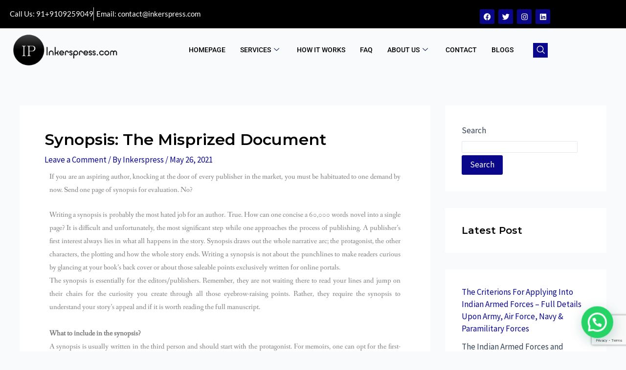

--- FILE ---
content_type: text/html; charset=utf-8
request_url: https://www.google.com/recaptcha/api2/anchor?ar=1&k=6LfFL9kUAAAAAFsUQ2oTQYyvA7LykZczgPhjdwl1&co=aHR0cHM6Ly9pbmtlcnNwcmVzcy5jb206NDQz&hl=en&v=PoyoqOPhxBO7pBk68S4YbpHZ&size=invisible&anchor-ms=20000&execute-ms=30000&cb=yr19dvz8ji57
body_size: 48750
content:
<!DOCTYPE HTML><html dir="ltr" lang="en"><head><meta http-equiv="Content-Type" content="text/html; charset=UTF-8">
<meta http-equiv="X-UA-Compatible" content="IE=edge">
<title>reCAPTCHA</title>
<style type="text/css">
/* cyrillic-ext */
@font-face {
  font-family: 'Roboto';
  font-style: normal;
  font-weight: 400;
  font-stretch: 100%;
  src: url(//fonts.gstatic.com/s/roboto/v48/KFO7CnqEu92Fr1ME7kSn66aGLdTylUAMa3GUBHMdazTgWw.woff2) format('woff2');
  unicode-range: U+0460-052F, U+1C80-1C8A, U+20B4, U+2DE0-2DFF, U+A640-A69F, U+FE2E-FE2F;
}
/* cyrillic */
@font-face {
  font-family: 'Roboto';
  font-style: normal;
  font-weight: 400;
  font-stretch: 100%;
  src: url(//fonts.gstatic.com/s/roboto/v48/KFO7CnqEu92Fr1ME7kSn66aGLdTylUAMa3iUBHMdazTgWw.woff2) format('woff2');
  unicode-range: U+0301, U+0400-045F, U+0490-0491, U+04B0-04B1, U+2116;
}
/* greek-ext */
@font-face {
  font-family: 'Roboto';
  font-style: normal;
  font-weight: 400;
  font-stretch: 100%;
  src: url(//fonts.gstatic.com/s/roboto/v48/KFO7CnqEu92Fr1ME7kSn66aGLdTylUAMa3CUBHMdazTgWw.woff2) format('woff2');
  unicode-range: U+1F00-1FFF;
}
/* greek */
@font-face {
  font-family: 'Roboto';
  font-style: normal;
  font-weight: 400;
  font-stretch: 100%;
  src: url(//fonts.gstatic.com/s/roboto/v48/KFO7CnqEu92Fr1ME7kSn66aGLdTylUAMa3-UBHMdazTgWw.woff2) format('woff2');
  unicode-range: U+0370-0377, U+037A-037F, U+0384-038A, U+038C, U+038E-03A1, U+03A3-03FF;
}
/* math */
@font-face {
  font-family: 'Roboto';
  font-style: normal;
  font-weight: 400;
  font-stretch: 100%;
  src: url(//fonts.gstatic.com/s/roboto/v48/KFO7CnqEu92Fr1ME7kSn66aGLdTylUAMawCUBHMdazTgWw.woff2) format('woff2');
  unicode-range: U+0302-0303, U+0305, U+0307-0308, U+0310, U+0312, U+0315, U+031A, U+0326-0327, U+032C, U+032F-0330, U+0332-0333, U+0338, U+033A, U+0346, U+034D, U+0391-03A1, U+03A3-03A9, U+03B1-03C9, U+03D1, U+03D5-03D6, U+03F0-03F1, U+03F4-03F5, U+2016-2017, U+2034-2038, U+203C, U+2040, U+2043, U+2047, U+2050, U+2057, U+205F, U+2070-2071, U+2074-208E, U+2090-209C, U+20D0-20DC, U+20E1, U+20E5-20EF, U+2100-2112, U+2114-2115, U+2117-2121, U+2123-214F, U+2190, U+2192, U+2194-21AE, U+21B0-21E5, U+21F1-21F2, U+21F4-2211, U+2213-2214, U+2216-22FF, U+2308-230B, U+2310, U+2319, U+231C-2321, U+2336-237A, U+237C, U+2395, U+239B-23B7, U+23D0, U+23DC-23E1, U+2474-2475, U+25AF, U+25B3, U+25B7, U+25BD, U+25C1, U+25CA, U+25CC, U+25FB, U+266D-266F, U+27C0-27FF, U+2900-2AFF, U+2B0E-2B11, U+2B30-2B4C, U+2BFE, U+3030, U+FF5B, U+FF5D, U+1D400-1D7FF, U+1EE00-1EEFF;
}
/* symbols */
@font-face {
  font-family: 'Roboto';
  font-style: normal;
  font-weight: 400;
  font-stretch: 100%;
  src: url(//fonts.gstatic.com/s/roboto/v48/KFO7CnqEu92Fr1ME7kSn66aGLdTylUAMaxKUBHMdazTgWw.woff2) format('woff2');
  unicode-range: U+0001-000C, U+000E-001F, U+007F-009F, U+20DD-20E0, U+20E2-20E4, U+2150-218F, U+2190, U+2192, U+2194-2199, U+21AF, U+21E6-21F0, U+21F3, U+2218-2219, U+2299, U+22C4-22C6, U+2300-243F, U+2440-244A, U+2460-24FF, U+25A0-27BF, U+2800-28FF, U+2921-2922, U+2981, U+29BF, U+29EB, U+2B00-2BFF, U+4DC0-4DFF, U+FFF9-FFFB, U+10140-1018E, U+10190-1019C, U+101A0, U+101D0-101FD, U+102E0-102FB, U+10E60-10E7E, U+1D2C0-1D2D3, U+1D2E0-1D37F, U+1F000-1F0FF, U+1F100-1F1AD, U+1F1E6-1F1FF, U+1F30D-1F30F, U+1F315, U+1F31C, U+1F31E, U+1F320-1F32C, U+1F336, U+1F378, U+1F37D, U+1F382, U+1F393-1F39F, U+1F3A7-1F3A8, U+1F3AC-1F3AF, U+1F3C2, U+1F3C4-1F3C6, U+1F3CA-1F3CE, U+1F3D4-1F3E0, U+1F3ED, U+1F3F1-1F3F3, U+1F3F5-1F3F7, U+1F408, U+1F415, U+1F41F, U+1F426, U+1F43F, U+1F441-1F442, U+1F444, U+1F446-1F449, U+1F44C-1F44E, U+1F453, U+1F46A, U+1F47D, U+1F4A3, U+1F4B0, U+1F4B3, U+1F4B9, U+1F4BB, U+1F4BF, U+1F4C8-1F4CB, U+1F4D6, U+1F4DA, U+1F4DF, U+1F4E3-1F4E6, U+1F4EA-1F4ED, U+1F4F7, U+1F4F9-1F4FB, U+1F4FD-1F4FE, U+1F503, U+1F507-1F50B, U+1F50D, U+1F512-1F513, U+1F53E-1F54A, U+1F54F-1F5FA, U+1F610, U+1F650-1F67F, U+1F687, U+1F68D, U+1F691, U+1F694, U+1F698, U+1F6AD, U+1F6B2, U+1F6B9-1F6BA, U+1F6BC, U+1F6C6-1F6CF, U+1F6D3-1F6D7, U+1F6E0-1F6EA, U+1F6F0-1F6F3, U+1F6F7-1F6FC, U+1F700-1F7FF, U+1F800-1F80B, U+1F810-1F847, U+1F850-1F859, U+1F860-1F887, U+1F890-1F8AD, U+1F8B0-1F8BB, U+1F8C0-1F8C1, U+1F900-1F90B, U+1F93B, U+1F946, U+1F984, U+1F996, U+1F9E9, U+1FA00-1FA6F, U+1FA70-1FA7C, U+1FA80-1FA89, U+1FA8F-1FAC6, U+1FACE-1FADC, U+1FADF-1FAE9, U+1FAF0-1FAF8, U+1FB00-1FBFF;
}
/* vietnamese */
@font-face {
  font-family: 'Roboto';
  font-style: normal;
  font-weight: 400;
  font-stretch: 100%;
  src: url(//fonts.gstatic.com/s/roboto/v48/KFO7CnqEu92Fr1ME7kSn66aGLdTylUAMa3OUBHMdazTgWw.woff2) format('woff2');
  unicode-range: U+0102-0103, U+0110-0111, U+0128-0129, U+0168-0169, U+01A0-01A1, U+01AF-01B0, U+0300-0301, U+0303-0304, U+0308-0309, U+0323, U+0329, U+1EA0-1EF9, U+20AB;
}
/* latin-ext */
@font-face {
  font-family: 'Roboto';
  font-style: normal;
  font-weight: 400;
  font-stretch: 100%;
  src: url(//fonts.gstatic.com/s/roboto/v48/KFO7CnqEu92Fr1ME7kSn66aGLdTylUAMa3KUBHMdazTgWw.woff2) format('woff2');
  unicode-range: U+0100-02BA, U+02BD-02C5, U+02C7-02CC, U+02CE-02D7, U+02DD-02FF, U+0304, U+0308, U+0329, U+1D00-1DBF, U+1E00-1E9F, U+1EF2-1EFF, U+2020, U+20A0-20AB, U+20AD-20C0, U+2113, U+2C60-2C7F, U+A720-A7FF;
}
/* latin */
@font-face {
  font-family: 'Roboto';
  font-style: normal;
  font-weight: 400;
  font-stretch: 100%;
  src: url(//fonts.gstatic.com/s/roboto/v48/KFO7CnqEu92Fr1ME7kSn66aGLdTylUAMa3yUBHMdazQ.woff2) format('woff2');
  unicode-range: U+0000-00FF, U+0131, U+0152-0153, U+02BB-02BC, U+02C6, U+02DA, U+02DC, U+0304, U+0308, U+0329, U+2000-206F, U+20AC, U+2122, U+2191, U+2193, U+2212, U+2215, U+FEFF, U+FFFD;
}
/* cyrillic-ext */
@font-face {
  font-family: 'Roboto';
  font-style: normal;
  font-weight: 500;
  font-stretch: 100%;
  src: url(//fonts.gstatic.com/s/roboto/v48/KFO7CnqEu92Fr1ME7kSn66aGLdTylUAMa3GUBHMdazTgWw.woff2) format('woff2');
  unicode-range: U+0460-052F, U+1C80-1C8A, U+20B4, U+2DE0-2DFF, U+A640-A69F, U+FE2E-FE2F;
}
/* cyrillic */
@font-face {
  font-family: 'Roboto';
  font-style: normal;
  font-weight: 500;
  font-stretch: 100%;
  src: url(//fonts.gstatic.com/s/roboto/v48/KFO7CnqEu92Fr1ME7kSn66aGLdTylUAMa3iUBHMdazTgWw.woff2) format('woff2');
  unicode-range: U+0301, U+0400-045F, U+0490-0491, U+04B0-04B1, U+2116;
}
/* greek-ext */
@font-face {
  font-family: 'Roboto';
  font-style: normal;
  font-weight: 500;
  font-stretch: 100%;
  src: url(//fonts.gstatic.com/s/roboto/v48/KFO7CnqEu92Fr1ME7kSn66aGLdTylUAMa3CUBHMdazTgWw.woff2) format('woff2');
  unicode-range: U+1F00-1FFF;
}
/* greek */
@font-face {
  font-family: 'Roboto';
  font-style: normal;
  font-weight: 500;
  font-stretch: 100%;
  src: url(//fonts.gstatic.com/s/roboto/v48/KFO7CnqEu92Fr1ME7kSn66aGLdTylUAMa3-UBHMdazTgWw.woff2) format('woff2');
  unicode-range: U+0370-0377, U+037A-037F, U+0384-038A, U+038C, U+038E-03A1, U+03A3-03FF;
}
/* math */
@font-face {
  font-family: 'Roboto';
  font-style: normal;
  font-weight: 500;
  font-stretch: 100%;
  src: url(//fonts.gstatic.com/s/roboto/v48/KFO7CnqEu92Fr1ME7kSn66aGLdTylUAMawCUBHMdazTgWw.woff2) format('woff2');
  unicode-range: U+0302-0303, U+0305, U+0307-0308, U+0310, U+0312, U+0315, U+031A, U+0326-0327, U+032C, U+032F-0330, U+0332-0333, U+0338, U+033A, U+0346, U+034D, U+0391-03A1, U+03A3-03A9, U+03B1-03C9, U+03D1, U+03D5-03D6, U+03F0-03F1, U+03F4-03F5, U+2016-2017, U+2034-2038, U+203C, U+2040, U+2043, U+2047, U+2050, U+2057, U+205F, U+2070-2071, U+2074-208E, U+2090-209C, U+20D0-20DC, U+20E1, U+20E5-20EF, U+2100-2112, U+2114-2115, U+2117-2121, U+2123-214F, U+2190, U+2192, U+2194-21AE, U+21B0-21E5, U+21F1-21F2, U+21F4-2211, U+2213-2214, U+2216-22FF, U+2308-230B, U+2310, U+2319, U+231C-2321, U+2336-237A, U+237C, U+2395, U+239B-23B7, U+23D0, U+23DC-23E1, U+2474-2475, U+25AF, U+25B3, U+25B7, U+25BD, U+25C1, U+25CA, U+25CC, U+25FB, U+266D-266F, U+27C0-27FF, U+2900-2AFF, U+2B0E-2B11, U+2B30-2B4C, U+2BFE, U+3030, U+FF5B, U+FF5D, U+1D400-1D7FF, U+1EE00-1EEFF;
}
/* symbols */
@font-face {
  font-family: 'Roboto';
  font-style: normal;
  font-weight: 500;
  font-stretch: 100%;
  src: url(//fonts.gstatic.com/s/roboto/v48/KFO7CnqEu92Fr1ME7kSn66aGLdTylUAMaxKUBHMdazTgWw.woff2) format('woff2');
  unicode-range: U+0001-000C, U+000E-001F, U+007F-009F, U+20DD-20E0, U+20E2-20E4, U+2150-218F, U+2190, U+2192, U+2194-2199, U+21AF, U+21E6-21F0, U+21F3, U+2218-2219, U+2299, U+22C4-22C6, U+2300-243F, U+2440-244A, U+2460-24FF, U+25A0-27BF, U+2800-28FF, U+2921-2922, U+2981, U+29BF, U+29EB, U+2B00-2BFF, U+4DC0-4DFF, U+FFF9-FFFB, U+10140-1018E, U+10190-1019C, U+101A0, U+101D0-101FD, U+102E0-102FB, U+10E60-10E7E, U+1D2C0-1D2D3, U+1D2E0-1D37F, U+1F000-1F0FF, U+1F100-1F1AD, U+1F1E6-1F1FF, U+1F30D-1F30F, U+1F315, U+1F31C, U+1F31E, U+1F320-1F32C, U+1F336, U+1F378, U+1F37D, U+1F382, U+1F393-1F39F, U+1F3A7-1F3A8, U+1F3AC-1F3AF, U+1F3C2, U+1F3C4-1F3C6, U+1F3CA-1F3CE, U+1F3D4-1F3E0, U+1F3ED, U+1F3F1-1F3F3, U+1F3F5-1F3F7, U+1F408, U+1F415, U+1F41F, U+1F426, U+1F43F, U+1F441-1F442, U+1F444, U+1F446-1F449, U+1F44C-1F44E, U+1F453, U+1F46A, U+1F47D, U+1F4A3, U+1F4B0, U+1F4B3, U+1F4B9, U+1F4BB, U+1F4BF, U+1F4C8-1F4CB, U+1F4D6, U+1F4DA, U+1F4DF, U+1F4E3-1F4E6, U+1F4EA-1F4ED, U+1F4F7, U+1F4F9-1F4FB, U+1F4FD-1F4FE, U+1F503, U+1F507-1F50B, U+1F50D, U+1F512-1F513, U+1F53E-1F54A, U+1F54F-1F5FA, U+1F610, U+1F650-1F67F, U+1F687, U+1F68D, U+1F691, U+1F694, U+1F698, U+1F6AD, U+1F6B2, U+1F6B9-1F6BA, U+1F6BC, U+1F6C6-1F6CF, U+1F6D3-1F6D7, U+1F6E0-1F6EA, U+1F6F0-1F6F3, U+1F6F7-1F6FC, U+1F700-1F7FF, U+1F800-1F80B, U+1F810-1F847, U+1F850-1F859, U+1F860-1F887, U+1F890-1F8AD, U+1F8B0-1F8BB, U+1F8C0-1F8C1, U+1F900-1F90B, U+1F93B, U+1F946, U+1F984, U+1F996, U+1F9E9, U+1FA00-1FA6F, U+1FA70-1FA7C, U+1FA80-1FA89, U+1FA8F-1FAC6, U+1FACE-1FADC, U+1FADF-1FAE9, U+1FAF0-1FAF8, U+1FB00-1FBFF;
}
/* vietnamese */
@font-face {
  font-family: 'Roboto';
  font-style: normal;
  font-weight: 500;
  font-stretch: 100%;
  src: url(//fonts.gstatic.com/s/roboto/v48/KFO7CnqEu92Fr1ME7kSn66aGLdTylUAMa3OUBHMdazTgWw.woff2) format('woff2');
  unicode-range: U+0102-0103, U+0110-0111, U+0128-0129, U+0168-0169, U+01A0-01A1, U+01AF-01B0, U+0300-0301, U+0303-0304, U+0308-0309, U+0323, U+0329, U+1EA0-1EF9, U+20AB;
}
/* latin-ext */
@font-face {
  font-family: 'Roboto';
  font-style: normal;
  font-weight: 500;
  font-stretch: 100%;
  src: url(//fonts.gstatic.com/s/roboto/v48/KFO7CnqEu92Fr1ME7kSn66aGLdTylUAMa3KUBHMdazTgWw.woff2) format('woff2');
  unicode-range: U+0100-02BA, U+02BD-02C5, U+02C7-02CC, U+02CE-02D7, U+02DD-02FF, U+0304, U+0308, U+0329, U+1D00-1DBF, U+1E00-1E9F, U+1EF2-1EFF, U+2020, U+20A0-20AB, U+20AD-20C0, U+2113, U+2C60-2C7F, U+A720-A7FF;
}
/* latin */
@font-face {
  font-family: 'Roboto';
  font-style: normal;
  font-weight: 500;
  font-stretch: 100%;
  src: url(//fonts.gstatic.com/s/roboto/v48/KFO7CnqEu92Fr1ME7kSn66aGLdTylUAMa3yUBHMdazQ.woff2) format('woff2');
  unicode-range: U+0000-00FF, U+0131, U+0152-0153, U+02BB-02BC, U+02C6, U+02DA, U+02DC, U+0304, U+0308, U+0329, U+2000-206F, U+20AC, U+2122, U+2191, U+2193, U+2212, U+2215, U+FEFF, U+FFFD;
}
/* cyrillic-ext */
@font-face {
  font-family: 'Roboto';
  font-style: normal;
  font-weight: 900;
  font-stretch: 100%;
  src: url(//fonts.gstatic.com/s/roboto/v48/KFO7CnqEu92Fr1ME7kSn66aGLdTylUAMa3GUBHMdazTgWw.woff2) format('woff2');
  unicode-range: U+0460-052F, U+1C80-1C8A, U+20B4, U+2DE0-2DFF, U+A640-A69F, U+FE2E-FE2F;
}
/* cyrillic */
@font-face {
  font-family: 'Roboto';
  font-style: normal;
  font-weight: 900;
  font-stretch: 100%;
  src: url(//fonts.gstatic.com/s/roboto/v48/KFO7CnqEu92Fr1ME7kSn66aGLdTylUAMa3iUBHMdazTgWw.woff2) format('woff2');
  unicode-range: U+0301, U+0400-045F, U+0490-0491, U+04B0-04B1, U+2116;
}
/* greek-ext */
@font-face {
  font-family: 'Roboto';
  font-style: normal;
  font-weight: 900;
  font-stretch: 100%;
  src: url(//fonts.gstatic.com/s/roboto/v48/KFO7CnqEu92Fr1ME7kSn66aGLdTylUAMa3CUBHMdazTgWw.woff2) format('woff2');
  unicode-range: U+1F00-1FFF;
}
/* greek */
@font-face {
  font-family: 'Roboto';
  font-style: normal;
  font-weight: 900;
  font-stretch: 100%;
  src: url(//fonts.gstatic.com/s/roboto/v48/KFO7CnqEu92Fr1ME7kSn66aGLdTylUAMa3-UBHMdazTgWw.woff2) format('woff2');
  unicode-range: U+0370-0377, U+037A-037F, U+0384-038A, U+038C, U+038E-03A1, U+03A3-03FF;
}
/* math */
@font-face {
  font-family: 'Roboto';
  font-style: normal;
  font-weight: 900;
  font-stretch: 100%;
  src: url(//fonts.gstatic.com/s/roboto/v48/KFO7CnqEu92Fr1ME7kSn66aGLdTylUAMawCUBHMdazTgWw.woff2) format('woff2');
  unicode-range: U+0302-0303, U+0305, U+0307-0308, U+0310, U+0312, U+0315, U+031A, U+0326-0327, U+032C, U+032F-0330, U+0332-0333, U+0338, U+033A, U+0346, U+034D, U+0391-03A1, U+03A3-03A9, U+03B1-03C9, U+03D1, U+03D5-03D6, U+03F0-03F1, U+03F4-03F5, U+2016-2017, U+2034-2038, U+203C, U+2040, U+2043, U+2047, U+2050, U+2057, U+205F, U+2070-2071, U+2074-208E, U+2090-209C, U+20D0-20DC, U+20E1, U+20E5-20EF, U+2100-2112, U+2114-2115, U+2117-2121, U+2123-214F, U+2190, U+2192, U+2194-21AE, U+21B0-21E5, U+21F1-21F2, U+21F4-2211, U+2213-2214, U+2216-22FF, U+2308-230B, U+2310, U+2319, U+231C-2321, U+2336-237A, U+237C, U+2395, U+239B-23B7, U+23D0, U+23DC-23E1, U+2474-2475, U+25AF, U+25B3, U+25B7, U+25BD, U+25C1, U+25CA, U+25CC, U+25FB, U+266D-266F, U+27C0-27FF, U+2900-2AFF, U+2B0E-2B11, U+2B30-2B4C, U+2BFE, U+3030, U+FF5B, U+FF5D, U+1D400-1D7FF, U+1EE00-1EEFF;
}
/* symbols */
@font-face {
  font-family: 'Roboto';
  font-style: normal;
  font-weight: 900;
  font-stretch: 100%;
  src: url(//fonts.gstatic.com/s/roboto/v48/KFO7CnqEu92Fr1ME7kSn66aGLdTylUAMaxKUBHMdazTgWw.woff2) format('woff2');
  unicode-range: U+0001-000C, U+000E-001F, U+007F-009F, U+20DD-20E0, U+20E2-20E4, U+2150-218F, U+2190, U+2192, U+2194-2199, U+21AF, U+21E6-21F0, U+21F3, U+2218-2219, U+2299, U+22C4-22C6, U+2300-243F, U+2440-244A, U+2460-24FF, U+25A0-27BF, U+2800-28FF, U+2921-2922, U+2981, U+29BF, U+29EB, U+2B00-2BFF, U+4DC0-4DFF, U+FFF9-FFFB, U+10140-1018E, U+10190-1019C, U+101A0, U+101D0-101FD, U+102E0-102FB, U+10E60-10E7E, U+1D2C0-1D2D3, U+1D2E0-1D37F, U+1F000-1F0FF, U+1F100-1F1AD, U+1F1E6-1F1FF, U+1F30D-1F30F, U+1F315, U+1F31C, U+1F31E, U+1F320-1F32C, U+1F336, U+1F378, U+1F37D, U+1F382, U+1F393-1F39F, U+1F3A7-1F3A8, U+1F3AC-1F3AF, U+1F3C2, U+1F3C4-1F3C6, U+1F3CA-1F3CE, U+1F3D4-1F3E0, U+1F3ED, U+1F3F1-1F3F3, U+1F3F5-1F3F7, U+1F408, U+1F415, U+1F41F, U+1F426, U+1F43F, U+1F441-1F442, U+1F444, U+1F446-1F449, U+1F44C-1F44E, U+1F453, U+1F46A, U+1F47D, U+1F4A3, U+1F4B0, U+1F4B3, U+1F4B9, U+1F4BB, U+1F4BF, U+1F4C8-1F4CB, U+1F4D6, U+1F4DA, U+1F4DF, U+1F4E3-1F4E6, U+1F4EA-1F4ED, U+1F4F7, U+1F4F9-1F4FB, U+1F4FD-1F4FE, U+1F503, U+1F507-1F50B, U+1F50D, U+1F512-1F513, U+1F53E-1F54A, U+1F54F-1F5FA, U+1F610, U+1F650-1F67F, U+1F687, U+1F68D, U+1F691, U+1F694, U+1F698, U+1F6AD, U+1F6B2, U+1F6B9-1F6BA, U+1F6BC, U+1F6C6-1F6CF, U+1F6D3-1F6D7, U+1F6E0-1F6EA, U+1F6F0-1F6F3, U+1F6F7-1F6FC, U+1F700-1F7FF, U+1F800-1F80B, U+1F810-1F847, U+1F850-1F859, U+1F860-1F887, U+1F890-1F8AD, U+1F8B0-1F8BB, U+1F8C0-1F8C1, U+1F900-1F90B, U+1F93B, U+1F946, U+1F984, U+1F996, U+1F9E9, U+1FA00-1FA6F, U+1FA70-1FA7C, U+1FA80-1FA89, U+1FA8F-1FAC6, U+1FACE-1FADC, U+1FADF-1FAE9, U+1FAF0-1FAF8, U+1FB00-1FBFF;
}
/* vietnamese */
@font-face {
  font-family: 'Roboto';
  font-style: normal;
  font-weight: 900;
  font-stretch: 100%;
  src: url(//fonts.gstatic.com/s/roboto/v48/KFO7CnqEu92Fr1ME7kSn66aGLdTylUAMa3OUBHMdazTgWw.woff2) format('woff2');
  unicode-range: U+0102-0103, U+0110-0111, U+0128-0129, U+0168-0169, U+01A0-01A1, U+01AF-01B0, U+0300-0301, U+0303-0304, U+0308-0309, U+0323, U+0329, U+1EA0-1EF9, U+20AB;
}
/* latin-ext */
@font-face {
  font-family: 'Roboto';
  font-style: normal;
  font-weight: 900;
  font-stretch: 100%;
  src: url(//fonts.gstatic.com/s/roboto/v48/KFO7CnqEu92Fr1ME7kSn66aGLdTylUAMa3KUBHMdazTgWw.woff2) format('woff2');
  unicode-range: U+0100-02BA, U+02BD-02C5, U+02C7-02CC, U+02CE-02D7, U+02DD-02FF, U+0304, U+0308, U+0329, U+1D00-1DBF, U+1E00-1E9F, U+1EF2-1EFF, U+2020, U+20A0-20AB, U+20AD-20C0, U+2113, U+2C60-2C7F, U+A720-A7FF;
}
/* latin */
@font-face {
  font-family: 'Roboto';
  font-style: normal;
  font-weight: 900;
  font-stretch: 100%;
  src: url(//fonts.gstatic.com/s/roboto/v48/KFO7CnqEu92Fr1ME7kSn66aGLdTylUAMa3yUBHMdazQ.woff2) format('woff2');
  unicode-range: U+0000-00FF, U+0131, U+0152-0153, U+02BB-02BC, U+02C6, U+02DA, U+02DC, U+0304, U+0308, U+0329, U+2000-206F, U+20AC, U+2122, U+2191, U+2193, U+2212, U+2215, U+FEFF, U+FFFD;
}

</style>
<link rel="stylesheet" type="text/css" href="https://www.gstatic.com/recaptcha/releases/PoyoqOPhxBO7pBk68S4YbpHZ/styles__ltr.css">
<script nonce="DwWVZRWx8ZjWeKqCyUWHpA" type="text/javascript">window['__recaptcha_api'] = 'https://www.google.com/recaptcha/api2/';</script>
<script type="text/javascript" src="https://www.gstatic.com/recaptcha/releases/PoyoqOPhxBO7pBk68S4YbpHZ/recaptcha__en.js" nonce="DwWVZRWx8ZjWeKqCyUWHpA">
      
    </script></head>
<body><div id="rc-anchor-alert" class="rc-anchor-alert"></div>
<input type="hidden" id="recaptcha-token" value="[base64]">
<script type="text/javascript" nonce="DwWVZRWx8ZjWeKqCyUWHpA">
      recaptcha.anchor.Main.init("[\x22ainput\x22,[\x22bgdata\x22,\x22\x22,\[base64]/[base64]/[base64]/ZyhXLGgpOnEoW04sMjEsbF0sVywwKSxoKSxmYWxzZSxmYWxzZSl9Y2F0Y2goayl7RygzNTgsVyk/[base64]/[base64]/[base64]/[base64]/[base64]/[base64]/[base64]/bmV3IEJbT10oRFswXSk6dz09Mj9uZXcgQltPXShEWzBdLERbMV0pOnc9PTM/bmV3IEJbT10oRFswXSxEWzFdLERbMl0pOnc9PTQ/[base64]/[base64]/[base64]/[base64]/[base64]\\u003d\x22,\[base64]\\u003d\\u003d\x22,\x22al8gwp/CpMOmC8KuYcKZW2sYw5bCjyURHBY/wpDCswzDqMKJw7TDhX7CgcOcOTbCr8KIDMKzwp7CnEhtcsKZM8ORScKvCsOrw5zCtE/CtsK/[base64]/CisKywqJFwrTDrEvCoCnCscKaw4BrZEVYe2DCsm7CiDDCr8K5wozDo8OPHsOuZcOHwokHIcK/wpBLw4B7woBOwoR0O8Ozw6bCnCHClMK+b3cXB8KhwpbDtCFDwoNgccKnAsOncBjCgXR9BFPCuj9Lw5YUdsKwE8KDw5rDnW3ClRvDgMK7ecO/woTCpW/CkkLCsEPCnx5aKsKXwpvCnCUjwr9fw6zCiklADVAOBA0NwpLDozbDu8OzSh7CncO6WBdewpY9wqNSwqtgwr3DpHgJw7LDjjXCn8OvGVXCsC4bwqbClDgeOUTCrDYUcMOEWFjCgHEQw67DqsKkwr4ddVbCoHcLM8KsL8OvwoTDpxrCuFDDn8OcRMKcw6vCi8O7w7VBIR/DuMKefsKhw6RvEMOdw5sYwrTCm8KOCsKRw4UHw5Y7f8OWV3TCs8O+wr9dw4zCqsK5w6fDh8O7IDHDnsKHGz/CpV7ClWLClMKtw4oWesOhb1xfJSlcJ0ERw43CoSE4w6zDqmrDicOGwp8Sw6vCj24fGwfDuE8AF1PDiDglw4oPJyPCpcOdworCnyxYw49Pw6DDl8KkwrnCt3HCi8OywroPwo/Cj8O9aMKlOg0Aw4sxBcKzWMKFXi55YMKkwp/Cpz3Dmlpqw4pRI8KJw63Dn8OSw5lDWMOnw7LCg0LCnko+Q2Qjw5tnAm7ClMK9w7F3IihIWVsdwptxw7YAAcKhHC9VwrMSw7tiajrDvMOxwqNFw4TDjkteXsOrVG1/[base64]/[base64]/[base64]/CqMKLIWzCvWnCgcK9wr8lw63DjcKKdcKZEyrDnMOhEG3CucOVwqvCi8K7wqxyw5/CnMKLTcKbfMK3WUzDq8OoWMKYwrglUCxuw6XDnMOzAngLNMKGw5MWwp3DvMO8IsOIwrY9w4oHP0MQw6YKw6ZmEG9Gw7AMw43CmcOCwo/DkMO7J0fDvkDDgMOMw4w9wrxWwoUgwp45w75lwp/DrMOnJ8KubcO2fE4GwpfDjsK/wqbCvcO5wpBKw4HCu8OTUzo0GsKVJMOJM00BwoDDusOOKcOPVmgLw43CiznCvnR2IMKtWCcWw4PCs8Oaw4/CnF91w45awpXDjHTDmhLCp8OywpPCizJMU8Ojwr3ClRfChBs7w7kkwrDDkMOiFhRjw5gcwpXDs8ObwoMUIm/DvsKaW8K6G8KtDjkqSTNNKMKFwqREExHCh8OzYcK/ScKowqDCtcOXwrJqHMKTCcK/GGFRfcO9XMKGO8Kbw6YPCcO4wqrDosOgZUrDj1PDjsKNCcK9wqIkw7LDjMO4w4PDvsKRF2DCucOEE3rCh8O1w57CjsOHZnTCpMOwesOnwo1wwoHDm8KhEijChFshO8KSwoDCvzHCgGFeYEzDhcO6flLCsFLCisOvJwkyOnLDkyTCu8Koey7Dk1/DgcOgdsOww7osw5rDrsO+wq1Sw5rDgQFnwqDClC/ChjHDkcOvw6sFWCvCscK3w7vCjznDvcKJM8Oxwq8HCsOIEUfCrMKqwrnDlnrDsW9Iwr1dPlkyTE8Pwrg2wqLCm1h5GcKSw798XMKcw6HCpMOkwpLDiy52w7kCw40Gw5l8ahHDvRM8CsKAwrjDhAXDswtDJW3Cm8OVP8Osw6HDhU/CgHlow4I7wpzCuBzDnjjCt8O9O8O/wpIeAErCv8O9P8K/QMKwfcONVMOZMcKzw4/CunFOw6FrfFUZwoZ5wow8H38cKMKmAcOPw5jDtcKcInDCsh50UhXDoC3CnQrCi8KVZMK6d0nDsRFrV8K3wq/[base64]/CuMKnJRdeRh8dIsK4w4dXwoBQJCDDlG5vw6vCiAlPwqvCoCjDoMOXYlhBwoESeVMkw55EccKKVsK/w41yKsOgRyPCl3IJLznDr8OnFsKUcF4QQizDrcOUHWrCmFDCpF/DvkYJwpjDr8KyfMKpw7vCgsOkwrbCgRcTw53CsHXDuCLCvV52woUTwq/Du8OjwojCqMKYTMKewqfDhcOjwrfCvEQjZUrCvsK7csOjwrlQQn1Pw71FJXDDgMO/wqvDvcOsMQfChjjDrTPCgMOIwqBbawnDvMKWw7lJw5/DpXgKFsKmw4cKJzvDllwaw6zCjsO7a8ORUMKxw75CaMOEw5DCtMOJw7xrMcKZw6DDslt+WsK/w6XCn1PCm8KOTkxAY8O6K8K/w4opF8K4woRpcXsjw6kDwr4iw6fCqQnDssK/FEY8woc3wq0Hw4Ixw4RGfMKEbcKjbcO1woA5w6wVwpzDlkpEwoRUw6fClizDnz4/CEh7w6tcbcKTwrrDqsK5wpbDmsKpwrYJwrxzwpFrw5MawpXCq0XCnMKVdcKVZm1nRMKtwog+bcONBD9waMOibinCiz9OwoN9TcKFAGHCuQ/CjsKEHsO9w4/Dt2fDqAXDkAZ3GMOaw6TCoB53aF7CnMKvEcOhw4cVw6xjw5HCmcKJDFgCDCNaNcKKCMOyO8K1ecOkbWlRHz9vw5lfPcKDZcK/Y8OlwozDpMOqw6chw7/[base64]/ClEHDrnbDk8ONAMOJw7ISUsKhIQvDosOyw4XCrysiL8OfwqfDonzCii92OcKeSULDgMKUdF7CrC3DncKlEsOnw7deHj/ClhvCpC11w6/Dkl/Ci8ORwq0RNB1wXidNIBsrHMObw5tjUUnDicKPw7/Ck8OMw6DDuEbDuMK5w4PDh8Oyw5BdTFnDujgGw7LDncO8CsOiw6bDjifCn3s9w7UOwoRMS8Oiwq/Cs8KkSjlFICbDjhBtw6rDpMKYw5IncH3DihM5w7pvGMOpw4HCgH5Cw65+RsOHwqsFwoAZbiNJwo4ALhpcAjLCkcOLw403w47CoGtlA8KsdMKZwrhpGxDChWdbw5EDIMODwrB8MUfDuMO/wp4rQ2lrwqrCkklrEnIbwp16V8O+CMOkNHp+dcOweirDpGvDvCFxESZjecO0w6XCg3Fgw4YMJEV3wqtfORzCgCnCssKTN0NXMsOrCMOAwpgZwq/[base64]/w7rCgsKUw5ddwqcnZF87wprDqCIpbsK4V8K/RcOuw7snczvDk2IgBX1Vwo7DlsK2w5hUE8ONAiAbKRhgPMOTTiZrG8OLVsOpN0gSXsOpw4fCo8Orw5rCisKKbQ/DscKrwoLCuysdw65pwqfDiRrDqGHDisOmw5LCh1YbAElfwpMLIxPDoVXCg2lne29lCsKtbcKIwpbCmkELKDXCi8KCwp3DoS/DtMKEw5nCuypbwoxtIMOGWhlUMcOONMOlwrzCpVTCoQ8ULXbDhMKjGmZxb3daw5TDvsO3GMOjw44mw6VWACh0I8KjXsKSwrHCo8KLDcOWwpRLwqDDkRDDicOMw4zDikAdw5Qhw4LDj8KjMzIDBsOxEcKgccO/[base64]/[base64]/CnB3CsSMOHcOEw7nCn8Kow5ZIfMObwrbCksK0Ng/Dt0LDngrDpHosWEnDtcOFwqxzDE7DhhFXHEcowq95w7fDrTheb8O/w4B4Z8O4RBUqw6EIdcKMw78iwpJVGEpKUcK2wpd3ZwTDlsKdBMKIw40lHcOtwqklXEbDi1XCvQnDkDHDgzZ9w60sWcOywpggw4QGakLDjsOaB8KIw5DDoFjDkiViw5rDglXDk3fCicOQw67CihQeenLDrcOvwoR/[base64]/wqbDnH3DhQvDigPDpWoAVgdyNcKRRBHCgsOHwqJfc8OmIMOEw6rDlkrDisOcW8OTw6sRwpQeQxUmw61qwrEVGcOVZcO0dGt/[base64]/DsHY0Jhgww5BmwoHChcOlYE1Aw64+NE84SwsJThDDiMKfwprDj37DqUlKEFVlwqnDozHDlALCmMKKOlrDscKaThjCoMK5JTMePGx3BW99GlfDox1cwq5dwoUVEcOufcK6wpHDlzRMMsOGZkXCsMOgwqPClsOtwqTDs8Ocw7/[base64]/Cg8KDwrIXEcKlwpLDjcKLMBzDlMKFRXTCkjUhw7jCvCIHw6JVwpU1wo8fw7DDmcOsAcKfwrRJclRhRcKrw78RwoQcVGZLFgrCkXfCsFMpw4vDhSU0SHEvwo9yw47Dm8K5IMKqw6rDpsKFFcKlasOXwq8GwqjCiVJbwoNHwpVoCMOrw7fCkMO5eGrCoMOPw5kFPcO/wojCtcKRFsKDwqFKbS7Do3cjw7HCpSfDiMOgFsO6NDhbw53Chy8fwpB4bsKAMVfDpcKJw54+w4nCg8KXUMOhw5MkNcKDDcOiw75Bw5xgwrrCtsO9woJ6w7LCmMK8wqjDnsKiBsKyw7EvaAxEZsKiFX/CrFHCqCvDisKOZ0o3wpZ2w5Mvw6rCkiZnw4nCoMKAwocjHcOvwpPDmwMNwrhnUU/[base64]/DtMOSw5hJZ8KTGsOTw4rCs0JYL8Kow6c3KMO7w4Bowq1tJURUw7/CisOswp8tU8KSw7rDiSpLa8OMw7AwCcKZwqQRKMOfwoLCg3vChsKXVcOTDgLDrBQWwqjCh0rDiWImw7taFRY3bGdIw7Z+cD1ew4XDqzZ/PcOyasK/[base64]/CgsKKwpQ1FXjDpcOtP8KBZ8O/w5PCuMOaM33DhxsjAcKdQ8OnwoLCq3k1NxscBMOiWcKZLcK+wqlQw7LCqMK3JwfCnsKpwp8XwqJLw7TCkXNMw7QZQB4xw53CrG4nOmwWw77DnE0IZU7DjsOnSB/[base64]/DuMKDw7MODloZwrdGasKQd8OZwrDCuRvCnErCoznCiMKow5zDmMKUeMOmNsO/[base64]/CvMOHPAFWLcKMcjdbwqh3LjE8d115TiEbw6jCnMKFwrrDrW/Dpycww6Unw5fDuEfChcKfwrltBnBPF8O9w5rCn0x7w57DqMKjUArCmcOcH8KCw7RVwpfDlHRecD0mYWHChltcIsOKwopjw4ZcwoBkwojCrMOHw6BcTUtQPcKqw4hpW8KyfMONJB3DvUkow53Cg3/DpsKJTUnDncO+woTDrHwTwozCm8KzQMOgwq3DlGUqCifClcKlw6rDpMK0Em19YhBnR8Krw6vCp8KiwqfDgHHDtDbDrMKiw6vDg1hnbcK6RsOoTlQMTcKgwqo2woA7RHXDo8Oqfj4QDMKVwqfCuTo5w68vKGMhWmDCvH7CksKDw6/DrcKuNBLDk8Kmw6LDssKsdg9lKlvCl8O1b0fCgC49wpltw4dxFirDuMOhw6ZyQGt7KMKYw4VhLMKhw4FRGXd/JQLDvlomccOowrB9wqbDvn/DosO3wo94QMKMOHouL3sKwp7DiMO2cMKLw4nDhxlVcm/[base64]/w5xlWcOew4xSBMOZwoM8w6vDnXzCp1tpSMKHwqrCncKuw77DpMOqw7nDoMK8w7zCgsKAw6prwpVmUcO1McKfw5Ifwr/CtFxPcGocKsO/FyN1YMK9NCPDqwhGVklxwoTCnsOuwqDCkcKld8OgSsKCdV1dw4t2wqnCvlM9QcK9UlzDo2vCjMK3IVPCpcKPNcOsRhpbEMOeOMO3GkHDnjNNwr4yw5wnGMK/w4LCn8Kbw5/Cr8OfwotawoV0wofCq1jCv8O9wpzCtDHCtsOHwocoVMOyMjrCj8OKPcOoRsKiwpHClzjCgcKHbMKIJUY4w63DtcK6w4sdG8Kbw7jCuxTDj8KPM8KBwod5w7PCrsOvwrnCmjY5w6clw5jCpcO/[base64]/CpMKDaiZAc20BOSELwpjDgsOMwpNqwpDDu2PDr8KjPMKZBnXDs8KNYsOUwrbCnxrDq8O+S8KrUE/CuCbDpsOQei/DngfDmMKZEcKREEprTktSDlvCpcKhw7cSwoxSPwVlw5bCjcK+wozDrMKWw7PClSsvCcOiIkPDuCxHwoXCvcOkQsKHwpvDlxfDg8KhwrthAcKXwoLDg8OFaQE8dsKqw4vCnGNXSR9aw5rDtsONw5USL27Ct8Ktw4rCu8Orw6/ComwAwqp4wq3DlSjDv8K7RzV2NU9Bw6VYXcKHw5R6Z1PDjcKNwp3ClE54BsKOAMOZw5sjw6toHcKJJB3DtQgNJMOtw7VQwo8GSXN/w4FMbkvCnzXDmcKAwoReEcKnVFzDpsOvw63CjATCtMKsw5PCp8O/YMOwIk7Cj8Kiw7nCmgEcZmHDnU/[base64]/[base64]/YU3Ci8K/HhBdw5RQwqUDw7QiHh0RwrVjG1TCvm3Ci2ZKw5zCl8K+woFGwqXDrMOiOEwfecKkXMOvwopXScOiw7pYJn88w5/Dmy04XsOfW8K6IMO/[base64]/PcKkMAMIHcKCSMKCFVh0w4hQBBbCg0jDrAjCvsOcKsKPBMK9w7pKTlJRw41RPcO+UzZ7cSjCqcK1w7UDEHR1wopAwrvCgTLDqMO9woTCoE0/GDMKfEo/wppGwohdw4gnHsOOdsOTNsKbXUgKGSfCrGI0IsOqZTQVwo/CjhtxwrzDqGXCtW7DkcKvwrjCvcODDMOJTcKqZV7DhEnCkcOVw4bDrsK6HyfCrcOhT8KgwrXDvTHDtcOlacK0F3loYgIjD8KowoPCj37Cj8OyN8O4w7HCoBvDgsOVwpVlwpIpw6QOC8KPKH/DkMKjw6DCl8Kfw7gFwqk5IBrCryMgQsOFw4/CiGXDusOqXMOQTcKrw7xWw6LDuwHDvlp2QMKwZ8OnMVMhOsKLIsOzw5hJacObdjjCkcKVw7PDtsK4U0vDmF82Y8KJBlnDsMOpwpRfw5xNfiobW8OnLcKlwrvDuMKSw6XCrcOSw6nCoULDu8Kiw5JUJjzCsWfCocOmT8OGw7/DqHNHw7HDij0swrTDuXTCvglkfcO9wokNw4xpwoDCv8OPw6/DpkM4JnnDicO/[base64]/[base64]/[base64]/DgMKYZ8O6ZsOlQjXCuMKUH8Orw4dpw4pRN0EUecKywq/ClVbDrSbDs03DiMOewodowq9WwqLCkmdTIGhKw6IUUB7ClSkmFBnCqx/CgEBrIQ9WPVDCuMOhA8OBcMO+w7XCvCLDjMKKH8Ofw6VvUMOTe3zCvMKLAGNfE8OEMUjDpMOhRj3CjcK9w5zDisO/[base64]/FsKgw77DnQ1ue8OWw6ZqwpIiw4dOw5pVY8OWIMOOAcO1DxIvZgIiZyDDrQ/Cg8KHFMKewpRSbnRhIMODwpHDkzTDhXp5BMKkwq/[base64]/Cui7Cr8Otw5MbwoIVw7NQQTEKcgLClAsAwoU3w6sCw7TDoDLDvg7DscK9E05Yw63Du8Oaw4TCoQTCu8KhdcOJw5pAwrIMR2kofsKrw4nDgMOzwpzDm8KnOMOaTRjCtwdFwpzCv8O+cMKKw4l3wpt6GMOIw4BWGmXCosOQwp5PCcK7IiPCocO/ST8xV1oABEzCuGFzFn3DsMKCJHhqb8OjC8K3w6LChlLDtMKKw4MJw4fClzjDvsKoPULCpsOsfMOKIFXDhj/DmWElwoBNw4hHwr3Cu2HClsKIU2XCqMODQ0rDhwfDnUQ4w77DnAUiwqM2w7DCk2EkwptlQMKsB8K0wqjDuRc7wqDCpcOrf8Ocwp9fw7IawrrCuzkjEEnCpULCrMKrw4HCj2bCt1ZydV8uLMKLwodUwq/DncKBwqvDk1/[base64]/T8Kxwr7DgkXCjn7DrMO6wrAySWQcw5QmwqoSbMK4McOZwqXCrDzCpE3Cp8KrZg5vc8KJworCqsOrwr/Do8OyATwcdl7DijTDt8KiQ2tQZ8KEUcOGw7bDqsO7McKYw5kpYcKjwqJfMMOkw7jDlh5dw5DDr8OAXsO/[base64]/Dg8OuwrnCisOCEnADasKVw7gDwrvCmEFUZQVGwos3w4wLPGFNKMOLw7hoWG3CjEPCtzs9worDtMOawrsWw7rDpgFMw5rCjsKISMOQEk8VUmopw5LCpC/DhSo6UzLCoMK4TcKtwqUkw5F8YMKJwqDDjl3DqytJwpMpSMOkAcK0w57Cog9hwolZJC/[base64]/DssKKwpjDkAfChcKnYsK2wpoNF8Oywpk9f1nCl8ObwqjDtRzDnsKyNMKaw7bDj0HCm8K/wowxwp/ClR1eXE8tS8ODwqc1wojCscKyWMOwwpHCrcKTwrbCrcOHBSggGMKwJsKmbyxbF13CjjxOwpE1eVHDkcKME8OwWcKrwpMEwrzCniBFw4PCp8K+esK0Lg/Cq8KCwoFCLinCsMKHHndcwqkKRcKbw7gnwpDCoATCigLCqRjDhcOzM8KDwqPDpXzDkMKSwpLDglR8P8KHJ8K/w6LDhGvDscKDScK0w5jChMK/egZ6w5bCgiTDqhDDuzdTBsOmKEZRB8Opw5HCn8KbOmTDuT7CiTHClcO6wqRvwrENIMOaw6jDqMOCw5N7wrxpCcKQC2U3wqEDZWTDhMO1T8Opw7PCgXsuPhfDiFrDisOFwoPCpcOVwoLCqzB/[base64]/DjsK6w5Enw6ohw7FBwozCk8OKw7k0wpTCs8Krw6nCkwJmOcOkZMOQEGHDg08XwpbDvT4PwrXDsS1Qw4QDw7rCklvDvXZdVMK2wqQZacO+EMKbQ8KAwowawoLCkwvCoMOAMUEMEzfDpV/[base64]/[base64]/[base64]/wo16WlfDolrCgkcbw68FT3rDn8O1wprDjTzDj8O0TsOhw7J8CzpOLRjDlzMDwoTDpcOaWADDgsK8PiRVJcKaw5nDjcKjw5fCqDfCtsKEC0LCnsKEw6BHwqLCnj/[base64]/CpFxbYChbwr8zR2MSQHQ6Pl5II2wMw6VMVn7DtsK6fMOSwpXDiRTDosOaFcOJfFFEwo7Cg8KgTAMJwpMxdsOFwrHCgQ/CisK3dQjCqsKYw7/DqsONw6I/[base64]/DpsONwqdzfcKwHE7CiSLDth3CjcKRPSR5X8OYw4PCri3CvsOxwq/[base64]/[base64]/DgAc7w4kLYMK1T8OhFcKBwoAaw6TCrDp7w7Mrw4suw5w2w5JQC8KsZWlYwr15wq1aFAvCk8Opw7DDnh4Nw7lqdMORw7/DnMKAcx5zw7DCl2TCjwPDrMK1bkQawq/CoUBPw73CjScPXEDDkcOiwoMZwrvCp8ORwqILwqU2JMOrw7bCukzDg8O8wobDpMOVwqBdw4EiFjnDujU7wpEkw7lVACDCuyoyD8ObSxUTewbDgcKHwp3Ckn7CucOJw5sHA8KuHsO/wpA9wqjCmcKddMORwrgLw7dDwoxiYXXDvA1Gwrsmw6ocwp/DmcOnKcOiwr/DiBkiw6wbf8OyRAjChB1Uw7wKJUY3w5rCq0ZyTcKnasKJZsKnCcK4U0DCs1fDu8OBAsOWNzjCrlTDtcOqF8OHw5V/[base64]/[base64]/DpcOoQFJCP8OBc8Kvw6Fwc27Dk8K2FcO4cTnDlFjCiMKVw7/CtWd5wrJ8wp5Zw77DpSzCssKEAik5wqA8wonDjsK/[base64]/Cq8ObwoXCicKaw4XDn8OJasKnw5YNw4loFMK9w7cwwo/DiDJcSnIDw65/wolKFSFVZ8OHwoTCr8K4w6vCoQTDhxogLsOXJMOXUsKswq7Dm8OnTUrCoHV0ZhfDrcOAbMOSKWRYcMOLG0fDpsOULsKWwoPCgcOWHcKHw6rDgETDgjfClkPCgMO9w6PDisKiH1MNH1sWAAzCtsOrw5fCicKuwoTDm8OUEcK3NjozHy4/w5YtIsOOIx3Dt8OAw5klw53CgVUewovCocOrwpbCiD3DlsOcw6rCq8Odw6RJw41AJcKEw4HCjcKZFcOZGsOMw63ClMKnMn/[base64]/[base64]/cB7DqMOFw6nDtXLDu8OVVB91ByDDlcOZGADCs8Ocwp/DjgrDgSMqYsKCw45tw4XDjxF7wrTDl3EyJMOOw59Xw5trw5UnCcKtZcKuFMOPVsOnwqw+w6dwwpIodcKmJ8OcE8KSw4jCjcK3w4DDpkVQwr7DthwvXMKzX8KfOMKERsOPMypfcMOjw6vCnsOJwr3Cn8KlY1QMVMKlWmBdwoXCpcKKwqHCksO/N8OzFlx0VgJ0dWlCCsOIcMK5w5rClMKIwrZVw6fCssO/woZ9J8O/McOSUsOKwosvw43CusOMwoTDgsOaw6UdZkXCiVbCu8O7CiXCl8K3wojDhQLDnBfCrsOgwrgkL8OffsOXw6HCrRDCsz5HwonDtMKRb8OPwofDpcKEw4cjOcOWw5XDvsKRd8Kpwp8PNMKPcArDqMKkw5bCkzYcw7/[base64]/[base64]/M8OIa8KYw6Izw6IsaFkCPcO0wozDn3weDMKUwqbDsMOGwr3CmQMYwovDgFAWwqFpw7l+w7vCvcOGwpYFKcKreUFOCjfCnnxYw4UHN1RTw4HCksK9w5rCl1UDw7/Dg8OiKiHCv8OYw7XDv8OmwrHCl03Dg8KZSMODE8K/w4TCqMKEw47Cr8KBw6/DkMK9wq9NQyU8wo/Ci3XCqSUUcMKUJ8OnwoHChMOGw4o6wqXCnMKNw7waQi1oKitcw6Jsw4HDn8OgU8KBHAHCvcORwp7DgsOnOcO/U8OiFsK0ZMKOTSfDhybCgyPDk3/CnMO8cTDDuE3CkcKNw58sw5bDvVN2wrPDgMOaZMKZSk5VdHEiw4F5b8K4wqnCiFkFMMKVwrAiw6s+OSrCk3tvUWV/MB/[base64]/wpnChkB/ecOvUBfChcKQaVLCg8OgSAENwr5Lw6ooc8KswqrCg8OpIcOCXigawq3DjsOfw71SE8KLwokCw6bDrSEmV8OdaCfCkMOubhPDsWnCrFPDv8K3wr7DusK8LyfCtsOZDiUiwq0MIzt7w78oV0vCjBrDsBI3M8OKc8KWw6jCm2/[base64]/[base64]/CrMOdwoHCjcO7PAAxw7QAasKOMgXCj1TDpsOPw48PUFEfwpVjwqgtK8Ojd8OFw5w8dFw/RnHCqMKEWMOoXsKOC8O2w5c8wqYVwqrCv8KNw5U6DEbCk8K5w5E2P07DtsOCw6LCtcO3w7V5wpkcRVrDhwXCr3/CocOHw5HDk1RdK8KKwojCuyVDaRDDggQjwoFsFMKuAVh5RF3Dg0t7w7RtwpLDlAjDvxsmw5pbMkvCumHCgsO8wpdATHvDlsOFwojCo8O4w48gQsOyZijDlcOeAl85w5kITzcxRcKEIsKPHHvDtm0kfk/Cl3VWw61wI2jDssO/L8K8wp/DmGnChsOAwoTCpcO1EV80wpbCsMKFwohCwoRXKMKDDMOpRsO2w6AuwrPCoT/Cm8OxWz7CsnDCjMKFTTfDv8OjaMOew5PCrcOuwp4iwo93emzDm8OLIwU2wrPCjhbCkkfDm0kTDDVNwpfDu1R4Bz7DlVbDosOvXBFUw4VVEiI6X8KZc8OZIEXCm33Dl8Oqw4ImwoZWVU92wrY8w5jCkDvCn1kaE8KbL1w/wr9MPcKMNMOpwrTChQ9Nw65tw4fCnBXCmXDDj8K/LlHDs3rCtHN9wrkZfXXCkcKKw4g1S8OTw7nDhCvClHrCvEJ6RcKNL8OTKMOPLRgBPX1QwrciwrnDkCwARsOZwp/DlcKGwqI8bMOXD8KDw6Yyw6scAcOawqrDhy7CumfCt8Osew/[base64]/wqLCv0xFUMKTwqfCicKhw5pCw5Z6S8OjcnXCpgnClk0jG8KSwoENw5rDsXF5w7RDCcKww6DChsKtECjDiCdfwr/CmGxCwpJnU3fDoBbCncKvw7/[base64]/CjTkGwofCvsOdw49Rw4DClDBmG8KRTcOdOkLDtsKzH2RTwpo+XMOSDwHDkCtzwpsfwqY3woN6RwzDtBzDnH/[base64]/[base64]/[base64]/woDDqEwcwoJ4wo/CisOcHsKKwpLCqzh2LStvVMKVwqhLXAMgwplHR8OOw6vCosOXMQ7Dn8OvdMKSe8K8PUtqwqDCjcKvXFvCoMKhCXrCscKSfsK4wqECembCr8O8woPDnMOvWMO1w48zw5JlKj8IJXBsw77Cg8OgQUNlN8Krw43DnMOGwrhjwpvDnmBte8KUw5d6IzDCrsKuw6fDq1/[base64]/[base64]/Dq3txw7HDhMK9w77CtsKCU8O8HMOLw61pwqhBcGbCqxoKdlYfwojDsSkmw6fDmcKfw4kcfB1iwr7Ct8KVTFDCmcK4IsK/IQ7DnzQzIQ3CnsOzYxsmecKCMmrDq8KdKsKOWAbDsWgfw4jDh8OnF8Oewp7DkVTCl8KJS3HComJ1w5x8wqRowoRGc8OiGX4hSiQxw54MbBrDk8KcXcO4wr/DmsOxwr92BwvDs2XDr1VWIQnDocOubcKiwqQyasKYC8KhfcKHwrVMXwY/VhXDlcODw7Y6wqfCh8KpwoIpwqNYw4RCPsOvw6ojC8K9w7RmDCvCt0RrcTjDqFPCrA95wq3CrzvDoMKvw77DjRMBS8K2dm0EcMO+QsOBwonDkcO+w48gw7nDqsO2exDDr3dJw5/Dq2AkIsKaw5lZw7nChA/DmAdodj5kw4jDocKawoRbwodgworDm8KcKnXDn8OnwrJiwrYiF8OCMD3Ch8O5wqfChsO+wozDhD8hw5XDjEI+wpRTcCrCvsOzCQ9MRAIfOMObYMKiNlJSAcKhw5LDnWBewrUGLhTDhHZ9wr3DsmTDrcObJTY/wqrCvENvw6bCvyt2Pn/CghnDnz/DqcOfw7vDh8OFVVbDsi3DssOXHRFFw7nCuFFlw6gnasK3bcOlaj4nwrJ5fcOGPDEbw6oXwpPDvcKDIsOKRRfChy7Cn2jDvUrCj8KRw7LDucKKwq56OMOqPzR7Rk0vPiTCjWfCqXPCjxzDu2cfRMKaOMKbwrbCozPDpHDDp8OBQQLDqsKQPMOJwr7DncK/WMOBNsKowoc1Hlsxw6vDu3/CkMKZwqXCiXfCknrDkWtswrfCrcOTwqxNZsOKw4/[base64]/[base64]/[base64]/[base64]/[base64]/CmMOJwpwmw4nDisOSw67DlzTCp0VpXzxmahxgw6Zie8ONw7B0wobDs1oAIjLCr0wWw7c7wpNhwq7DtRjCgDUyw7/CtiESwrrDmALDs1hewo9+w4IYw6I9TXDCpcKJeMO/woTClcOkwoZtwodnRDQ+ahhvflHCgRMwTMOWwqbChRR8RgjDrHEFWsKtwrHDicKzaMKXw6tgwq4KwqPCpSQ/w5ReLw5mfydLL8O+C8OXwo1dwqfDq8KRw7xQD8KCwoFBFsODwqslOX0/wrZ5wqPDvcO1MMOZwo3DpsO4w4LCisOuemMLMzvCkxVyNMOPwrLClDTDrwrDggHCucOHw7osZQHDnnPCssKFacOHw7sSw7QMwr7CjsOtwoBhdGPCjB1qWjlGwq/DvMKmFMO1wpnCsix5w7APWRvDh8OgUsOKEsKpQsKnwqHCmmN3wrjCqMKSwpJQwpDCu2nDtcKxKsOSw6dowrrCtwnChAB3RxbCgMKjw51NCm/[base64]/[base64]/DjMOYw7fCvsK+d8Oyw7IbOgNKwoQmBENRDzl3IsOxOAjDocK8QDUvwpU5w4TDhcKpc8K9QRzCkilhw54QaF7CrWQBdsOowq/[base64]/ClsOrKMKqLj0rw7wjw6jDsSQiw7zCv8K/wo7CpcO8w40TD3hLR8OWVcKcw4vCucKXIQ7DhsKSw6I8bMKmwrtnw7E3w73Cq8OLM8KUA2N2WMKqa17Ct8K2M21dwoMOwoBMQ8OIT8KlTjhswqQ7w4zCksKQZgLDgMO1w6vCuiwIGcOkJEw8OMOcFH7CnMOcVcKBZcOuDFXChArCk8K/[base64]/[base64]/CiwvCnitDasO2V8KOBxHDpcOcw5R3w4AsWz3CgDnDoMKjwrrCrsOZwq7CvcKww63CmGTDtGEiO3TDowlhw5TClcOEVUZtNwx/w5fClsOMw54wZsOLQ8OtKWsawpTDpcOdwofCi8KqYBnCncKkw6RTw6DCoTMuDMKWw4hBGknDs8OeTsO5OETDmEAhRR5vQcOGPsKnwpw5VsOYw5PCv1N5wp3ChcKGw6XDjMOQwq/CrsKmbMKDesOcw6d8AcKkw4tNBMO3w5bCvcKxeMOEwo5CKMK1wpt6woHChMKWA8OHBVnDkCYsYsK8w7gTwqFsw4Bew6dwwpzCjzcHR8KpA8OjwrYYwpTCqMOjD8KSWy/DoMKJwo3Ci8Kowr40G8KFw7LDkA0sAMOHwpIDXC5kIMOaw5VuFBZ0wr15woFhwqnDs8Kpw5dLwr95w5zCuAVPTMKVw5XCjMKHw7LDpw3CucKNGk07w78fNMKaw4lpMQXCiVfDpk4bwoPConrDk1XDkMOdUsOzw6J9wrzClQrCjTjDrcO/P3XDlcKzRsK+w4fCmUMpKSzDvcKMQAPCqHpNwrrDjsKYCD7Dn8KYwpxDwrAfBMOmMcKPXCjCpHLCuWYTwoBfP1XChMKywozCl8Otw4HDmcKEw6s4w7E7wpzCvcOowpnCq8OOw4INw5PCrUjCozd4worDr8Klw43CmsOqwq/Ds8OuLGXCj8OqYncIdcKhFcO/XhLCpMOPwqpKw5HCgMKVwrTDjAgCeMKFQ8OiwpDCk8KtFDHCnDtbwqvDl8KawrXChcKmwo4gw5Ekw6PDg8Oqw4jDgMKFIsKBWyTDncK7B8KIXmfDhMK+VHTDisOFA0jCpcKqRsOEMsOQwogiw58Ewo0xwrnDuD/Ct8OkUMK/w5nDtlTDmggzVAPDs0ZNK1nDvGPCtX7DsizDv8Ksw5Jsw7/[base64]/DrE0iRsKLw7zCusKbFcO/wqoAHcOTF8KybWdGw5IdAcOzw7/[base64]/LcOIOcOKOUHCsWsEbMK+w4XDh8KtwpzDn8Kgw7xzwpN+w5XDkMKjbMKiwpXCgWzDvMKaXn3DucKiwp4sOQDCqcO6LMO3JMKgw7zCvMO/WRbConDCicKAw5Euw4pow4xKdUUmfkNzwoLDjTvDtB9/XRdTw4YHIhcvMcOVPlt5wrMkHApZwrUzV8OCaMKIXBjDjX3DtsKQw6XDu2nCocO3GzotHHvCs8K1w7PCqMKEGsOILcO4w7/Cr2PDgsKxBg/CiMK/[base64]\x22],null,[\x22conf\x22,null,\x226LfFL9kUAAAAAFsUQ2oTQYyvA7LykZczgPhjdwl1\x22,0,null,null,null,1,[21,125,63,73,95,87,41,43,42,83,102,105,109,121],[1017145,362],0,null,null,null,null,0,null,0,null,700,1,null,0,\[base64]/76lBhnEnQkZnOKMAhmv8xEZ\x22,0,0,null,null,1,null,0,0,null,null,null,0],\x22https://inkerspress.com:443\x22,null,[3,1,1],null,null,null,1,3600,[\x22https://www.google.com/intl/en/policies/privacy/\x22,\x22https://www.google.com/intl/en/policies/terms/\x22],\x223/zcXVj71biHpjkdZz/sMrVu94KSaM1jE1CviWRnUkY\\u003d\x22,1,0,null,1,1769128841515,0,0,[149],null,[176,233],\x22RC-egt7bysM-9fFOw\x22,null,null,null,null,null,\x220dAFcWeA7wS15b7IatsNpauhpJNDq56MqfaIJVf1OVmSU47K2f5nik0tbrSJclxjaFkFmEWQsHkOZ5YwuI9v8Vk2AGcB5MSekKXQ\x22,1769211641677]");
    </script></body></html>

--- FILE ---
content_type: text/css
request_url: https://inkerspress.com/wp-content/uploads/elementor/css/post-3226.css?ver=1767749945
body_size: 16744
content:
.elementor-3226 .elementor-element.elementor-element-52d53db1:not(.elementor-motion-effects-element-type-background), .elementor-3226 .elementor-element.elementor-element-52d53db1 > .elementor-motion-effects-container > .elementor-motion-effects-layer{background-color:#0F0E0E00;}.elementor-3226 .elementor-element.elementor-element-52d53db1{transition:background 0.3s, border 0.3s, border-radius 0.3s, box-shadow 0.3s;margin-top:0px;margin-bottom:0px;padding:0px 0px 0px 0px;}.elementor-3226 .elementor-element.elementor-element-52d53db1 > .elementor-background-overlay{transition:background 0.3s, border-radius 0.3s, opacity 0.3s;}.elementor-3226 .elementor-element.elementor-element-63c34bb2 > .elementor-widget-wrap > .elementor-widget:not(.elementor-widget__width-auto):not(.elementor-widget__width-initial):not(:last-child):not(.elementor-absolute){margin-block-end:: 0px;}.elementor-3226 .elementor-element.elementor-element-63c34bb2 > .elementor-element-populated{padding:0px 0px 0px 0px;}.elementor-3226 .elementor-element.elementor-element-4b4222fb > .elementor-container > .elementor-column > .elementor-widget-wrap{align-content:center;align-items:center;}.elementor-3226 .elementor-element.elementor-element-4b4222fb:not(.elementor-motion-effects-element-type-background), .elementor-3226 .elementor-element.elementor-element-4b4222fb > .elementor-motion-effects-container > .elementor-motion-effects-layer{background-color:#000000;}.elementor-3226 .elementor-element.elementor-element-4b4222fb{transition:background 0.3s, border 0.3s, border-radius 0.3s, box-shadow 0.3s;padding:8px 0px 8px 0px;}.elementor-3226 .elementor-element.elementor-element-4b4222fb > .elementor-background-overlay{transition:background 0.3s, border-radius 0.3s, opacity 0.3s;}.elementor-3226 .elementor-element.elementor-element-27f30467 > .elementor-widget-wrap > .elementor-widget:not(.elementor-widget__width-auto):not(.elementor-widget__width-initial):not(:last-child):not(.elementor-absolute){margin-block-end:: 0px;}.elementor-3226 .elementor-element.elementor-element-27f30467 > .elementor-element-populated{padding:0px 15px 0px 15px;}.elementor-widget-icon-list .elementor-icon-list-item:not(:last-child):after{border-color:var( --e-global-color-text );}.elementor-widget-icon-list .elementor-icon-list-icon i{color:var( --e-global-color-primary );}.elementor-widget-icon-list .elementor-icon-list-icon svg{fill:var( --e-global-color-primary );}.elementor-widget-icon-list .elementor-icon-list-item > .elementor-icon-list-text, .elementor-widget-icon-list .elementor-icon-list-item > a{font-family:var( --e-global-typography-text-font-family ), Sans-serif;font-weight:var( --e-global-typography-text-font-weight );}.elementor-widget-icon-list .elementor-icon-list-text{color:var( --e-global-color-secondary );}.elementor-3226 .elementor-element.elementor-element-4044d6ed .elementor-icon-list-items:not(.elementor-inline-items) .elementor-icon-list-item:not(:last-child){padding-block-end:calc(12px/2);}.elementor-3226 .elementor-element.elementor-element-4044d6ed .elementor-icon-list-items:not(.elementor-inline-items) .elementor-icon-list-item:not(:first-child){margin-block-start:calc(12px/2);}.elementor-3226 .elementor-element.elementor-element-4044d6ed .elementor-icon-list-items.elementor-inline-items .elementor-icon-list-item{margin-inline:calc(12px/2);}.elementor-3226 .elementor-element.elementor-element-4044d6ed .elementor-icon-list-items.elementor-inline-items{margin-inline:calc(-12px/2);}.elementor-3226 .elementor-element.elementor-element-4044d6ed .elementor-icon-list-items.elementor-inline-items .elementor-icon-list-item:after{inset-inline-end:calc(-12px/2);}.elementor-3226 .elementor-element.elementor-element-4044d6ed .elementor-icon-list-item:not(:last-child):after{content:"";border-color:#ddd;}.elementor-3226 .elementor-element.elementor-element-4044d6ed .elementor-icon-list-items:not(.elementor-inline-items) .elementor-icon-list-item:not(:last-child):after{border-block-start-style:solid;border-block-start-width:1px;}.elementor-3226 .elementor-element.elementor-element-4044d6ed .elementor-icon-list-items.elementor-inline-items .elementor-icon-list-item:not(:last-child):after{border-inline-start-style:solid;}.elementor-3226 .elementor-element.elementor-element-4044d6ed .elementor-inline-items .elementor-icon-list-item:not(:last-child):after{border-inline-start-width:1px;}.elementor-3226 .elementor-element.elementor-element-4044d6ed .elementor-icon-list-icon i{color:#ffffff;transition:color 0.3s;}.elementor-3226 .elementor-element.elementor-element-4044d6ed .elementor-icon-list-icon svg{fill:#ffffff;transition:fill 0.3s;}.elementor-3226 .elementor-element.elementor-element-4044d6ed{--e-icon-list-icon-size:0px;--icon-vertical-offset:0px;}.elementor-3226 .elementor-element.elementor-element-4044d6ed .elementor-icon-list-icon{padding-inline-end:0px;}.elementor-3226 .elementor-element.elementor-element-4044d6ed .elementor-icon-list-item > .elementor-icon-list-text, .elementor-3226 .elementor-element.elementor-element-4044d6ed .elementor-icon-list-item > a{font-family:"Lato", Sans-serif;font-size:15px;font-weight:400;}.elementor-3226 .elementor-element.elementor-element-4044d6ed .elementor-icon-list-text{color:#ffffff;transition:color 0.3s;}.elementor-3226 .elementor-element.elementor-element-54ec5a6f > .elementor-widget-wrap > .elementor-widget:not(.elementor-widget__width-auto):not(.elementor-widget__width-initial):not(:last-child):not(.elementor-absolute){margin-block-end:: 0px;}.elementor-3226 .elementor-element.elementor-element-54ec5a6f > .elementor-element-populated{padding:0px 15px 0px 15px;}.elementor-3226 .elementor-element.elementor-element-dfac9a1{--grid-template-columns:repeat(0, auto);--icon-size:15px;--grid-column-gap:5px;--grid-row-gap:0px;}.elementor-3226 .elementor-element.elementor-element-dfac9a1 .elementor-widget-container{text-align:right;}.elementor-3226 .elementor-element.elementor-element-dfac9a1 > .elementor-widget-container{margin:11px 0px 0px 0px;}.elementor-3226 .elementor-element.elementor-element-dfac9a1 .elementor-social-icon{background-color:#0A078B;}.elementor-3226 .elementor-element.elementor-element-dfac9a1 .elementor-social-icon i{color:#FFFFFF;}.elementor-3226 .elementor-element.elementor-element-dfac9a1 .elementor-social-icon svg{fill:#FFFFFF;}.elementor-3226 .elementor-element.elementor-element-dfac9a1 .elementor-social-icon:hover{background-color:#0A078B;}.elementor-3226 .elementor-element.elementor-element-4c9ec2d > .elementor-container > .elementor-column > .elementor-widget-wrap{align-content:center;align-items:center;}.elementor-3226 .elementor-element.elementor-element-4c9ec2d{box-shadow:0px 0px 0px 0px rgba(0,0,0,0.5);padding:10px 0px 10px 0px;}.elementor-3226 .elementor-element.elementor-element-5f06bc9e > .elementor-widget-wrap > .elementor-widget:not(.elementor-widget__width-auto):not(.elementor-widget__width-initial):not(:last-child):not(.elementor-absolute){margin-block-end:: 0px;}.elementor-3226 .elementor-element.elementor-element-5f06bc9e > .elementor-element-populated{padding:0px 15px 0px 15px;}.elementor-widget-image .widget-image-caption{color:var( --e-global-color-text );font-family:var( --e-global-typography-text-font-family ), Sans-serif;font-weight:var( --e-global-typography-text-font-weight );}.elementor-3226 .elementor-element.elementor-element-22cb65fd{width:auto;max-width:auto;text-align:start;}.elementor-3226 .elementor-element.elementor-element-22cb65fd img{width:230px;}.elementor-3226 .elementor-element.elementor-element-28696b20.elementor-column > .elementor-widget-wrap{justify-content:flex-end;}.elementor-3226 .elementor-element.elementor-element-28696b20 > .elementor-widget-wrap > .elementor-widget:not(.elementor-widget__width-auto):not(.elementor-widget__width-initial):not(:last-child):not(.elementor-absolute){margin-block-end:: 0px;}.elementor-3226 .elementor-element.elementor-element-28696b20 > .elementor-element-populated{padding:0px 15px 0px 15px;}.elementor-3226 .elementor-element.elementor-element-126f4d0d .elementskit-menu-hamburger:hover{background-color:#0A078B;}.elementor-3226 .elementor-element.elementor-element-126f4d0d{width:auto;max-width:auto;z-index:15;}.elementor-3226 .elementor-element.elementor-element-126f4d0d .elementskit-menu-container{height:70px;border-radius:0px 0px 0px 0px;}.elementor-3226 .elementor-element.elementor-element-126f4d0d .elementskit-navbar-nav > li > a{font-family:"Roboto", Sans-serif;font-size:14px;font-weight:500;text-transform:uppercase;color:#000000;padding:0px 15px 0px 15px;}.elementor-3226 .elementor-element.elementor-element-126f4d0d .elementskit-navbar-nav > li > a:hover{color:#0A078B;}.elementor-3226 .elementor-element.elementor-element-126f4d0d .elementskit-navbar-nav > li > a:focus{color:#0A078B;}.elementor-3226 .elementor-element.elementor-element-126f4d0d .elementskit-navbar-nav > li > a:active{color:#0A078B;}.elementor-3226 .elementor-element.elementor-element-126f4d0d .elementskit-navbar-nav > li:hover > a{color:#0A078B;}.elementor-3226 .elementor-element.elementor-element-126f4d0d .elementskit-navbar-nav > li:hover > a .elementskit-submenu-indicator{color:#0A078B;}.elementor-3226 .elementor-element.elementor-element-126f4d0d .elementskit-navbar-nav > li > a:hover .elementskit-submenu-indicator{color:#0A078B;}.elementor-3226 .elementor-element.elementor-element-126f4d0d .elementskit-navbar-nav > li > a:focus .elementskit-submenu-indicator{color:#0A078B;}.elementor-3226 .elementor-element.elementor-element-126f4d0d .elementskit-navbar-nav > li > a:active .elementskit-submenu-indicator{color:#0A078B;}.elementor-3226 .elementor-element.elementor-element-126f4d0d .elementskit-navbar-nav > li.current-menu-item > a{color:#000000;}.elementor-3226 .elementor-element.elementor-element-126f4d0d .elementskit-navbar-nav > li.current-menu-ancestor > a{color:#000000;}.elementor-3226 .elementor-element.elementor-element-126f4d0d .elementskit-navbar-nav > li.current-menu-ancestor > a .elementskit-submenu-indicator{color:#000000;}.elementor-3226 .elementor-element.elementor-element-126f4d0d .elementskit-navbar-nav > li > a .elementskit-submenu-indicator{color:#021343;fill:#021343;}.elementor-3226 .elementor-element.elementor-element-126f4d0d .elementskit-navbar-nav > li > a .ekit-submenu-indicator-icon{color:#021343;fill:#021343;}.elementor-3226 .elementor-element.elementor-element-126f4d0d .elementskit-navbar-nav .elementskit-submenu-panel > li > a{font-family:"Roboto", Sans-serif;font-size:15px;font-weight:400;padding:6px 0px 7px 0px;color:#000000;}.elementor-3226 .elementor-element.elementor-element-126f4d0d .elementskit-navbar-nav .elementskit-submenu-panel > li > a:hover{color:#121147;}.elementor-3226 .elementor-element.elementor-element-126f4d0d .elementskit-navbar-nav .elementskit-submenu-panel > li > a:focus{color:#121147;}.elementor-3226 .elementor-element.elementor-element-126f4d0d .elementskit-navbar-nav .elementskit-submenu-panel > li > a:active{color:#121147;}.elementor-3226 .elementor-element.elementor-element-126f4d0d .elementskit-navbar-nav .elementskit-submenu-panel > li:hover > a{color:#121147;}.elementor-3226 .elementor-element.elementor-element-126f4d0d .elementskit-navbar-nav .elementskit-submenu-panel > li.current-menu-item > a{color:#707070 !important;}.elementor-3226 .elementor-element.elementor-element-126f4d0d .elementskit-submenu-panel{padding:15px 15px 15px 25px;}.elementor-3226 .elementor-element.elementor-element-126f4d0d .elementskit-navbar-nav .elementskit-submenu-panel{border-radius:0px 0px 0px 0px;min-width:220px;box-shadow:0px 0px 10px 0px rgba(0,0,0,0.12);}.elementor-3226 .elementor-element.elementor-element-126f4d0d .elementskit-menu-hamburger{float:right;border-style:solid;border-color:#000000;}.elementor-3226 .elementor-element.elementor-element-126f4d0d .elementskit-menu-hamburger .elementskit-menu-hamburger-icon{background-color:#000000;}.elementor-3226 .elementor-element.elementor-element-126f4d0d .elementskit-menu-hamburger > .ekit-menu-icon{color:#000000;}.elementor-3226 .elementor-element.elementor-element-126f4d0d .elementskit-menu-hamburger:hover .elementskit-menu-hamburger-icon{background-color:rgba(255,255,255,0.5);}.elementor-3226 .elementor-element.elementor-element-126f4d0d .elementskit-menu-hamburger:hover > .ekit-menu-icon{color:rgba(255,255,255,0.5);}.elementor-3226 .elementor-element.elementor-element-126f4d0d .elementskit-menu-close{color:#000000;}.elementor-3226 .elementor-element.elementor-element-126f4d0d .elementskit-menu-close:hover{color:rgba(0, 0, 0, 0.5);}.elementor-3226 .elementor-element.elementor-element-6f20f140{width:auto;max-width:auto;}.elementor-3226 .elementor-element.elementor-element-6f20f140 > .elementor-widget-container{margin:0px 0px 0px 20px;}.elementor-3226 .elementor-element.elementor-element-6f20f140 .ekit_navsearch-button :is(i, svg){font-size:16px;}.elementor-3226 .elementor-element.elementor-element-6f20f140 .ekit_navsearch-button, .elementor-3226 .elementor-element.elementor-element-6f20f140 .ekit_search-button{color:#FFFFFF;fill:#FFFFFF;}.elementor-3226 .elementor-element.elementor-element-6f20f140 .ekit_navsearch-button{background-color:#0A078B;margin:5px 5px 5px 5px;padding:0px 0px 0px 0px;width:30px;height:30px;line-height:30px;text-align:center;}@media(max-width:1024px){.elementor-3226 .elementor-element.elementor-element-4b4222fb{padding:4px 0px 4px 0px;}.elementor-3226 .elementor-element.elementor-element-4044d6ed .elementor-icon-list-items:not(.elementor-inline-items) .elementor-icon-list-item:not(:last-child){padding-block-end:calc(9px/2);}.elementor-3226 .elementor-element.elementor-element-4044d6ed .elementor-icon-list-items:not(.elementor-inline-items) .elementor-icon-list-item:not(:first-child){margin-block-start:calc(9px/2);}.elementor-3226 .elementor-element.elementor-element-4044d6ed .elementor-icon-list-items.elementor-inline-items .elementor-icon-list-item{margin-inline:calc(9px/2);}.elementor-3226 .elementor-element.elementor-element-4044d6ed .elementor-icon-list-items.elementor-inline-items{margin-inline:calc(-9px/2);}.elementor-3226 .elementor-element.elementor-element-4044d6ed .elementor-icon-list-items.elementor-inline-items .elementor-icon-list-item:after{inset-inline-end:calc(-9px/2);}.elementor-3226 .elementor-element.elementor-element-4044d6ed .elementor-icon-list-item > .elementor-icon-list-text, .elementor-3226 .elementor-element.elementor-element-4044d6ed .elementor-icon-list-item > a{font-size:13px;}.elementor-3226 .elementor-element.elementor-element-4c9ec2d{padding:12px 0px 12px 0px;}.elementor-3226 .elementor-element.elementor-element-126f4d0d .elementskit-nav-identity-panel{padding:10px 0px 10px 0px;}.elementor-3226 .elementor-element.elementor-element-126f4d0d .elementskit-menu-container{max-width:350px;border-radius:0px 0px 0px 0px;}.elementor-3226 .elementor-element.elementor-element-126f4d0d .elementskit-navbar-nav > li > a{color:#000000;padding:10px 15px 10px 15px;}.elementor-3226 .elementor-element.elementor-element-126f4d0d .elementskit-navbar-nav .elementskit-submenu-panel > li > a{padding:15px 15px 15px 15px;}.elementor-3226 .elementor-element.elementor-element-126f4d0d .elementskit-navbar-nav .elementskit-submenu-panel{border-radius:0px 0px 0px 0px;}.elementor-3226 .elementor-element.elementor-element-126f4d0d .elementskit-menu-hamburger{padding:8px 8px 8px 8px;width:45px;border-radius:3px;}.elementor-3226 .elementor-element.elementor-element-126f4d0d .elementskit-menu-close{padding:8px 8px 8px 8px;margin:12px 12px 12px 12px;width:45px;border-radius:3px;}.elementor-3226 .elementor-element.elementor-element-126f4d0d .elementskit-nav-logo > img{max-width:160px;max-height:60px;}.elementor-3226 .elementor-element.elementor-element-126f4d0d .elementskit-nav-logo{margin:5px 0px 5px 0px;padding:5px 5px 5px 5px;}}@media(max-width:767px){.elementor-3226 .elementor-element.elementor-element-5f06bc9e{width:50%;}.elementor-3226 .elementor-element.elementor-element-22cb65fd img{max-width:130px;}.elementor-3226 .elementor-element.elementor-element-28696b20{width:50%;}.elementor-3226 .elementor-element.elementor-element-126f4d0d .elementskit-menu-container{background-color:#FFFEFE;}.elementor-3226 .elementor-element.elementor-element-126f4d0d .elementskit-menu-hamburger{border-width:1px 1px 1px 1px;}.elementor-3226 .elementor-element.elementor-element-126f4d0d .elementskit-nav-logo > img{max-width:120px;max-height:50px;}}@media(min-width:768px){.elementor-3226 .elementor-element.elementor-element-5f06bc9e{width:25%;}.elementor-3226 .elementor-element.elementor-element-28696b20{width:75%;}}@media(max-width:1024px) and (min-width:768px){.elementor-3226 .elementor-element.elementor-element-27f30467{width:70%;}.elementor-3226 .elementor-element.elementor-element-54ec5a6f{width:30%;}}

--- FILE ---
content_type: text/css
request_url: https://inkerspress.com/wp-content/uploads/elementor/css/post-1877.css?ver=1767764705
body_size: 676
content:
.elementor-1877 .elementor-element.elementor-element-4d8c106:hover{background-color:#CFCFCF40;}.elementor-widget-text-editor{font-family:var( --e-global-typography-text-font-family ), Sans-serif;font-weight:var( --e-global-typography-text-font-weight );color:var( --e-global-color-text );}.elementor-widget-text-editor.elementor-drop-cap-view-stacked .elementor-drop-cap{background-color:var( --e-global-color-primary );}.elementor-widget-text-editor.elementor-drop-cap-view-framed .elementor-drop-cap, .elementor-widget-text-editor.elementor-drop-cap-view-default .elementor-drop-cap{color:var( --e-global-color-primary );border-color:var( --e-global-color-primary );}.elementor-1877 .elementor-element.elementor-element-adec1b0{text-align:justify;font-family:"Fanwood Text", Sans-serif;font-size:15px;font-weight:400;}

--- FILE ---
content_type: text/css
request_url: https://inkerspress.com/wp-content/uploads/elementor/css/post-3321.css?ver=1767749950
body_size: 12052
content:
.elementor-3321 .elementor-element.elementor-element-ff71954:not(.elementor-motion-effects-element-type-background), .elementor-3321 .elementor-element.elementor-element-ff71954 > .elementor-motion-effects-container > .elementor-motion-effects-layer{background-color:#1F2125;}.elementor-3321 .elementor-element.elementor-element-ff71954{box-shadow:0px 10px 25px 0px rgba(0, 0, 0, 0.1);transition:background 0.3s, border 0.3s, border-radius 0.3s, box-shadow 0.3s;}.elementor-3321 .elementor-element.elementor-element-ff71954 > .elementor-background-overlay{transition:background 0.3s, border-radius 0.3s, opacity 0.3s;}.elementor-3321 .elementor-element.elementor-element-1533076{margin-top:0px;margin-bottom:0px;}.elementor-3321 .elementor-element.elementor-element-c91d030 > .elementor-element-populated{padding:35px 0px 30px 30px;}.elementor-3321 .elementor-element.elementor-element-46813b3 .ekit-heading__title-wrapper{width:50%;}.elementor-3321 .elementor-element.elementor-element-46813b3 .elementskit-section-title-wraper .elementskit-section-title{color:#FFFFFF;margin:0px 0px 0px 0px;font-family:"Roboto", Sans-serif;font-size:16px;font-weight:500;text-transform:uppercase;}.elementor-3321 .elementor-element.elementor-element-46813b3 .elementskit-section-title-wraper .elementskit-section-title:hover{color:#FFB25D;}.elementor-3321 .elementor-element.elementor-element-46813b3 .elementskit-section-title-wraper .elementskit-section-title > span{color:#000000;}.elementor-3321 .elementor-element.elementor-element-46813b3 .elementskit-section-title-wraper .elementskit-section-title:hover > span{color:#000000;}.elementor-3321 .elementor-element.elementor-element-0141831 .ekit_page_list_content{flex-direction:row;}.elementor-3321 .elementor-element.elementor-element-0141831 .elementor-icon-list-icon{display:flex;align-items:center;justify-content:center;width:14px;}.elementor-3321 .elementor-element.elementor-element-0141831 .elementor-icon-list-icon i{font-size:14px;}.elementor-3321 .elementor-element.elementor-element-0141831 .elementor-icon-list-icon svg{max-width:14px;}.elementor-3321 .elementor-element.elementor-element-0141831 .elementor-icon-list-text{color:#AFAFAF;margin:0px 0px 15px 0px;}.elementor-3321 .elementor-element.elementor-element-0141831 .elementor-icon-list-item:hover .elementor-icon-list-text{color:#FFB25D;}.elementor-3321 .elementor-element.elementor-element-0141831 .elementor-icon-list-item{font-size:13px;line-height:1em;}.elementor-3321 .elementor-element.elementor-element-0141831 .ekit_menu_label{align-self:center;}.elementor-3321 .elementor-element.elementor-element-e36bd38 .ekit-heading__title-wrapper{width:50%;}.elementor-3321 .elementor-element.elementor-element-e36bd38 .elementskit-section-title-wraper .elementskit-section-title{color:#FFFFFF;margin:0px 0px 0px 0px;font-family:"Roboto", Sans-serif;font-size:16px;font-weight:500;text-transform:uppercase;}.elementor-3321 .elementor-element.elementor-element-e36bd38 .elementskit-section-title-wraper .elementskit-section-title:hover{color:#FFB25D;}.elementor-3321 .elementor-element.elementor-element-e36bd38 .elementskit-section-title-wraper .elementskit-section-title > span{color:#000000;}.elementor-3321 .elementor-element.elementor-element-e36bd38 .elementskit-section-title-wraper .elementskit-section-title:hover > span{color:#000000;}.elementor-3321 .elementor-element.elementor-element-dc4ec32 .ekit_page_list_content{flex-direction:row;}.elementor-3321 .elementor-element.elementor-element-dc4ec32 .elementor-icon-list-icon{display:flex;align-items:center;justify-content:center;width:14px;}.elementor-3321 .elementor-element.elementor-element-dc4ec32 .elementor-icon-list-icon i{font-size:14px;}.elementor-3321 .elementor-element.elementor-element-dc4ec32 .elementor-icon-list-icon svg{max-width:14px;}.elementor-3321 .elementor-element.elementor-element-dc4ec32 .elementor-icon-list-text{color:#AFAFAF;margin:0px 0px 15px 0px;}.elementor-3321 .elementor-element.elementor-element-dc4ec32 .elementor-icon-list-item:hover .elementor-icon-list-text{color:#FFB25D;}.elementor-3321 .elementor-element.elementor-element-dc4ec32 .elementor-icon-list-item{font-size:13px;line-height:1em;}.elementor-3321 .elementor-element.elementor-element-dc4ec32 .ekit_menu_label{align-self:center;}.elementor-3321 .elementor-element.elementor-element-b8859a5 > .elementor-element-populated{padding:35px 0px 30px 30px;}.elementor-3321 .elementor-element.elementor-element-3db63a2 .ekit-heading__title-wrapper{width:50%;}.elementor-3321 .elementor-element.elementor-element-3db63a2 .elementskit-section-title-wraper .elementskit-section-title{color:#FFFFFF;margin:0px 0px 0px 0px;font-family:"Roboto", Sans-serif;font-size:16px;font-weight:500;text-transform:uppercase;}.elementor-3321 .elementor-element.elementor-element-3db63a2 .elementskit-section-title-wraper .elementskit-section-title:hover{color:#FFB25D;}.elementor-3321 .elementor-element.elementor-element-3db63a2 .elementskit-section-title-wraper .elementskit-section-title > span{color:#000000;}.elementor-3321 .elementor-element.elementor-element-3db63a2 .elementskit-section-title-wraper .elementskit-section-title:hover > span{color:#000000;}.elementor-3321 .elementor-element.elementor-element-2152e86 .ekit_page_list_content{flex-direction:row;}.elementor-3321 .elementor-element.elementor-element-2152e86 .elementor-icon-list-icon{display:flex;align-items:center;justify-content:center;width:14px;}.elementor-3321 .elementor-element.elementor-element-2152e86 .elementor-icon-list-icon i{font-size:14px;}.elementor-3321 .elementor-element.elementor-element-2152e86 .elementor-icon-list-icon svg{max-width:14px;}.elementor-3321 .elementor-element.elementor-element-2152e86 .elementor-icon-list-text{color:#AFAFAF;margin:0px 0px 15px 0px;}.elementor-3321 .elementor-element.elementor-element-2152e86 .elementor-icon-list-item:hover .elementor-icon-list-text{color:#FFB25D;}.elementor-3321 .elementor-element.elementor-element-2152e86 .elementor-icon-list-item{font-size:13px;line-height:1em;}.elementor-3321 .elementor-element.elementor-element-2152e86 .ekit_menu_label{align-self:center;}.elementor-3321 .elementor-element.elementor-element-004be93 .ekit-heading__title-wrapper{width:50%;}.elementor-3321 .elementor-element.elementor-element-004be93 .elementskit-section-title-wraper .elementskit-section-title{color:#FFFFFF;margin:0px 0px 0px 0px;font-family:"Roboto", Sans-serif;font-size:16px;font-weight:500;text-transform:uppercase;}.elementor-3321 .elementor-element.elementor-element-004be93 .elementskit-section-title-wraper .elementskit-section-title:hover{color:#FFB25D;}.elementor-3321 .elementor-element.elementor-element-004be93 .elementskit-section-title-wraper .elementskit-section-title > span{color:#000000;}.elementor-3321 .elementor-element.elementor-element-004be93 .elementskit-section-title-wraper .elementskit-section-title:hover > span{color:#000000;}.elementor-3321 .elementor-element.elementor-element-9b9e5ff .ekit_page_list_content{flex-direction:row;}.elementor-3321 .elementor-element.elementor-element-9b9e5ff .elementor-icon-list-icon{display:flex;align-items:center;justify-content:center;width:14px;}.elementor-3321 .elementor-element.elementor-element-9b9e5ff .elementor-icon-list-icon i{font-size:14px;}.elementor-3321 .elementor-element.elementor-element-9b9e5ff .elementor-icon-list-icon svg{max-width:14px;}.elementor-3321 .elementor-element.elementor-element-9b9e5ff .elementor-icon-list-text{color:#AFAFAF;margin:0px 0px 15px 0px;}.elementor-3321 .elementor-element.elementor-element-9b9e5ff .elementor-icon-list-item:hover .elementor-icon-list-text{color:#FFB25D;}.elementor-3321 .elementor-element.elementor-element-9b9e5ff .elementor-icon-list-item{font-size:13px;line-height:1em;}.elementor-3321 .elementor-element.elementor-element-9b9e5ff .ekit_menu_label{align-self:center;}.elementor-3321 .elementor-element.elementor-element-25c5156 > .elementor-element-populated{padding:30px 0px 30px 30px;}.elementor-3321 .elementor-element.elementor-element-aa31a09 .ekit-heading__title-wrapper{width:50%;}.elementor-3321 .elementor-element.elementor-element-aa31a09 .elementskit-section-title-wraper .elementskit-section-title{color:#FFFFFF;margin:0px 0px 0px 0px;font-family:"Roboto", Sans-serif;font-size:16px;font-weight:500;text-transform:uppercase;}.elementor-3321 .elementor-element.elementor-element-aa31a09 .elementskit-section-title-wraper .elementskit-section-title:hover{color:#FFB25D;}.elementor-3321 .elementor-element.elementor-element-aa31a09 .elementskit-section-title-wraper .elementskit-section-title > span{color:#000000;}.elementor-3321 .elementor-element.elementor-element-aa31a09 .elementskit-section-title-wraper .elementskit-section-title:hover > span{color:#000000;}.elementor-3321 .elementor-element.elementor-element-ea3f597 .ekit_page_list_content{flex-direction:row;}.elementor-3321 .elementor-element.elementor-element-ea3f597 .elementor-icon-list-icon{display:flex;align-items:center;justify-content:center;width:14px;}.elementor-3321 .elementor-element.elementor-element-ea3f597 .elementor-icon-list-icon i{font-size:14px;}.elementor-3321 .elementor-element.elementor-element-ea3f597 .elementor-icon-list-icon svg{max-width:14px;}.elementor-3321 .elementor-element.elementor-element-ea3f597 .elementor-icon-list-text{color:#AFAFAF;margin:0px 0px 15px 0px;}.elementor-3321 .elementor-element.elementor-element-ea3f597 .elementor-icon-list-item:hover .elementor-icon-list-text{color:#FFB25D;}.elementor-3321 .elementor-element.elementor-element-ea3f597 .elementor-icon-list-item{font-size:13px;line-height:1em;}.elementor-3321 .elementor-element.elementor-element-ea3f597 .ekit_menu_label{align-self:center;}.elementor-widget-image .widget-image-caption{color:var( --e-global-color-text );font-family:var( --e-global-typography-text-font-family ), Sans-serif;font-weight:var( --e-global-typography-text-font-weight );}.elementor-3321 .elementor-element.elementor-element-6852623{width:auto;max-width:auto;bottom:0px;}body:not(.rtl) .elementor-3321 .elementor-element.elementor-element-6852623{right:-40px;}body.rtl .elementor-3321 .elementor-element.elementor-element-6852623{left:-40px;}.elementor-3321 .elementor-element.elementor-element-547779c{width:auto;max-width:auto;bottom:0px;}body:not(.rtl) .elementor-3321 .elementor-element.elementor-element-547779c{right:-40px;}body.rtl .elementor-3321 .elementor-element.elementor-element-547779c{left:-40px;}.elementor-3321 .elementor-element.elementor-element-9fb651f{width:auto;max-width:auto;bottom:0px;}body:not(.rtl) .elementor-3321 .elementor-element.elementor-element-9fb651f{right:-40px;}body.rtl .elementor-3321 .elementor-element.elementor-element-9fb651f{left:-40px;}@media(max-width:1024px){.elementor-3321 .elementor-element.elementor-element-6852623{width:var( --container-widget-width, 1488px );max-width:1488px;--container-widget-width:1488px;--container-widget-flex-grow:0;bottom:-1679px;}body:not(.rtl) .elementor-3321 .elementor-element.elementor-element-6852623{right:-656.5px;}body.rtl .elementor-3321 .elementor-element.elementor-element-6852623{left:-656.5px;}.elementor-3321 .elementor-element.elementor-element-547779c{width:var( --container-widget-width, 1488px );max-width:1488px;--container-widget-width:1488px;--container-widget-flex-grow:0;bottom:-1799px;}body:not(.rtl) .elementor-3321 .elementor-element.elementor-element-547779c{right:-847.5px;}body.rtl .elementor-3321 .elementor-element.elementor-element-547779c{left:-847.5px;}.elementor-3321 .elementor-element.elementor-element-9fb651f{width:var( --container-widget-width, 1488px );max-width:1488px;--container-widget-width:1488px;--container-widget-flex-grow:0;bottom:-1859px;}body:not(.rtl) .elementor-3321 .elementor-element.elementor-element-9fb651f{right:-754.5px;}body.rtl .elementor-3321 .elementor-element.elementor-element-9fb651f{left:-754.5px;}}@media(max-width:1024px) and (min-width:768px){.elementor-3321 .elementor-element.elementor-element-c91d030{width:100%;}.elementor-3321 .elementor-element.elementor-element-b8859a5{width:100%;}.elementor-3321 .elementor-element.elementor-element-25c5156{width:100%;}}